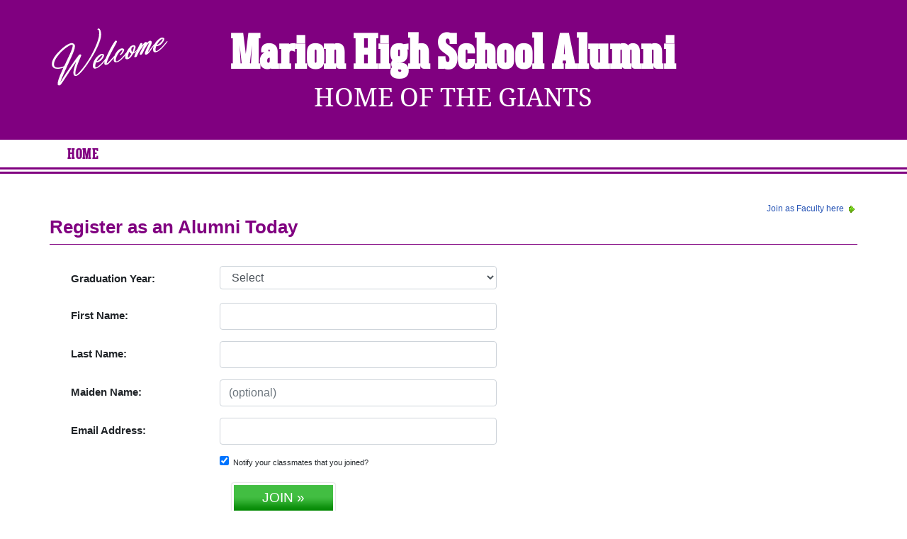

--- FILE ---
content_type: text/html; charset=UTF-8
request_url: https://www.alumniclass.com/marion-high-school-giants-in/alumni-join/
body_size: 5151
content:
<!doctype html>
<html class="no-js" lang="en">

<head>

    
			<script>
				window.dataLayer = window.dataLayer || [];
				window.dataLayer.push({
					content_group: 'Join',
school_type: 'High School',
state: 'IN',
school: 'Marion High School'
				})
			</script>
			

    <!-- Google Tag Manager -->
    <script>(function(w,d,s,l,i){w[l]=w[l]||[];w[l].push({'gtm.start':
    new Date().getTime(),event:'gtm.js'});var f=d.getElementsByTagName(s)[0],
    j=d.createElement(s),dl=l!='dataLayer'?'&l='+l:'';j.async=true;j.src=
    'https://www.googletagmanager.com/gtm.js?id='+i+dl;f.parentNode.insertBefore(j,f);
    })(window,document,'script','dataLayer','GTM-WX3HKBM');</script>
    <!-- End Google Tag Manager -->

    <meta charset="utf-8">
    <meta http-equiv="x-ua-compatible" content="ie=edge">

    <title>Join the Marion High School Alumni Site</title>

    <meta name="description" content="Marion High School Alumni in Marion, Indiana IN - Register and Join your Classmates today!">
<meta name="author" content="AlumniClass.com">
<meta property="og:locale" content="en_US">
<meta property="og:type" content="website">
<meta property="og:image" content="https://ac-cdn.alumniclass.com/v3/_images/misc/class-reunion.jpg">
<meta property="og:image:secure_url" content="https://ac-cdn.alumniclass.com/v3/_images/misc/class-reunion.jpg">
<meta property="og:image:width" content="426">
<meta property="og:image:height" content="240">
<meta property="og:image:alt" content="Marion High School Alumni Reunion Site">
<meta property="og:title" content="Marion High School Alumni Reunion Site">
<meta property="og:description" content="Join your Marion High School classmates, browse profiles, photos of alumni, find your next class reunion, yearbooks and apparel!">
<meta property="og:url" content="https://www.alumniclass.com/marion-high-school-giants-in/">
<meta property="og:site_name" content="AlumniClass.com">
<meta name="twitter:card" content="summary_large_image">
<meta name="twitter:site" content="@Alumni_Class">
<meta name="twitter:creator" content="@Alumni_Class">
<meta name="twitter:title" content="Marion High School Alumni Reunion Site">
<meta name="twitter:description" content="Join your Marion High School classmates, browse profiles, photos of alumni, find your next class reunion, yearbooks and apparel!">
<meta name="twitter:image" content="https://ac-cdn.alumniclass.com/v3/_images/misc/class-reunion.jpg">
<meta name="twitter:image:alt" content="Marion High School Alumni Reunion Site">
<meta name="robots" content="noindex">


    

    <meta name="viewport" content="width=device-width, initial-scale=1">

    <link rel="shortcut icon" type="image/x-icon" href="https://ac-cdn.alumniclass.com/v3/_images/logos/favicon.ico">
    <link rel="icon" href="https://ac-cdn.alumniclass.com/v3/_images/logos/favicon.ico">

    <link rel="canonical" href="https://www.alumniclass.com/marion-high-school-giants-in/alumni-join/" />

    <style media="all">
@import url(/v3/_css/school-new.css);
header { background-color: #800080; }
.menu-new { border-bottom: 3px solid #800080; }
.menu-border { border-bottom: 3px solid #800080; }
.menu a  { color: #800080; }
.underline1, #mobileNav { border-bottom: 1px solid #800080; }
.dropbtn, #mobile-menu, .button-prim a { background-color:#800080; }
@media screen and (min-width:601px) { .f-top { border-top: 3px solid #ecc013; } }
@media screen and (min-width:601px) { .f-bottom { border-bottom: 3px solid #ecc013; } }
@media screen and (min-width:601px) { .f-right { border-right: 3px solid #ecc013; } }
.find-by { color: #800080; }
.reunion-year-select, .class-of { color: #800080; }
.color1 { color:#800080; }
.feature-box h4 { color: #800080; }
.feature-box h4 { background-color: #ecc013; }
</style>


    <script type="text/javascript" src="https://ac-cdn.alumniclass.com/v3/_javascript/packed-school.min_2020-03-05.js"></script>
<script type="text/javascript" src="https://ac-cdn.alumniclass.com/v3/_javascript/remote/sdk.js"></script>


    

    <!-- Facebook Pixel Code -->
    <script>
      !function(f,b,e,v,n,t,s)
      {if(f.fbq)return;n=f.fbq=function(){n.callMethod?
      n.callMethod.apply(n,arguments):n.queue.push(arguments)};
      if(!f._fbq)f._fbq=n;n.push=n;n.loaded=!0;n.version='2.0';
      n.queue=[];t=b.createElement(e);t.async=!0;
      t.src=v;s=b.getElementsByTagName(e)[0];
      s.parentNode.insertBefore(t,s)}(window, document,'script',
      'https://connect.facebook.net/en_US/fbevents.js');
      fbq('init', '533478423752886');
      fbq('track', 'PageView');
    </script>
    <noscript><img height="1" width="1" style="display:none"
      src="https://www.facebook.com/tr?id=533478423752886&ev=PageView&noscript=1"
    /></noscript>
    <!-- End Facebook Pixel Code -->

</head>

<body>

    <!-- Google Tag Manager (noscript) -->
    <noscript><iframe src="https://www.googletagmanager.com/ns.html?id=GTM-WX3HKBM"
    height="0" width="0" style="display:none;visibility:hidden"></iframe></noscript>
    <!-- End Google Tag Manager (noscript) -->

	<style>
    #myModal {
		cursor:auto;
	}
    </style>

	<div id="fb-root"></div>
    
    <div id="modalBox"></div>
    
    
			<script type="text/javascript">
				FB.init({appId: "291485707632121", version: 'v19.0', status: true, cookie: true});
			
				function postToFeed() {				
					// calling the API ...
					var obj = {
					method: 'feed',
					redirect_uri: 'https://www.alumniclass.com/marion-high-school-giants-in',
					link: 'https://www.alumniclass.com/marion-high-school-giants-in/',
		picture: 'https://www.alumniclass.com/v3/_images/photos/share_reunion2.jpg',
					name: 'Marion High School',
					description: 'Join our new Giants Alumni site! Post class reunions, class photos, alumni profiles, school apparel and more!'
				};
				
				function callback(response) {
					if (response['post_id']) {
		
					}
				}
				
				FB.ui(obj, callback);
			}
			</script>
		


    <header>

        <div class="header-container">

            <div class="row">

                <div class="col-sm-2" style="padding-right:0; text-align:right; padding-top:20px;">

                    <a style="" class="welcome" rel="nofollow" title="Welcome to Marion High School Alumni" href="/marion-high-school-giants-in/alumni-join/"><img class="img-fluid" src="/images/welcome.png"></a>

                </div>

                <div class="col-sm-8 school">

                    <h1><a title="Marion High School Alumni" href="/marion-high-school-giants-in/" target="_self">Marion High School Alumni</a></h1>

                    <h2 class="school-tagline" style="font-size:24px;">
                        <a rel="nofollow" title="Home Of The Giants" href="/marion-high-school-giants-in/alumni-join/">Home Of The Giants</a>
                    </h2>

                </div>

                <div class="col-sm-2">

                    

                    

                </div>

            </div>

        </div>

    </header>

    <div class="menu-border">

        <div class="menu-new">

            <div class="container content">

                
				 <div id="menu" class="menu">

					<a title="Marion High School Alumni Home"
			 href="/marion-high-school-giants-in/">Home</a>
			
				 </div>
			

            </div>

            <div class="clearfix"></div>

        </div>

    </div>

    
				<div id="mobile-menu">
			
					 <div class="dropdown">
					  <button class="dropbtn" type="button" id="dropdownMenuButton" data-toggle="dropdown" aria-haspopup="true" aria-expanded="false"
				 onclick="location.href='/marion-high-school-giants-in/';"
					  >Home</button>
					 </div>
				
				</div>
			

    <div class="container content-main">

        
			<script>
			function fbLogin() {
				location.href = "https://www.facebook.com/v19.0/dialog/oauth?client_id=291485707632121&redirect_uri=https://www.alumniclass.com/controls/fb-redirect&scope=public_profile,user_hometown,user_location,user_gender,email,&response_type=code&state=https://www.alumniclass.com/marion-high-school-giants-in/controls/login-facebook?t='+$('t').value+'";
			}
			</script>
			
			<style>
			@media screen and (max-width: 700px) {
				#form-title { 
					font-size:16px;
				}
				#registration-form .col-sm-4 {
					padding:0;
				}
				#registration-form .col-sm-8 {
					padding:0;
				}
				#form-spacer {
					margin-top:10px;
				}
			}
			@media screen and (min-width: 701px) {
				#form-spacer {
					margin-top:20px;
				}
			}
			</style>

			<div style="float:right; font-size:12px;"><a rel="nofollow" title="Join as Faculty" href="/marion-high-school-giants-in/faculty-join/">Join as Faculty here <img src="/images/right.gif" /></a></div>
		
			<div id="content-full">
			
				<div class="underline1">	
				
					<div class="row">
						<div class="col-md-12">
		
							<h1 id="form-title" class="color1">Register as an Alumni Today</h1>
						
						</div>
		
					</div>
		
				</div>


					<div id="registration-form">

						<div id="form-spacer">

		
								<script type="text/javascript">
									function fTrack(ff) {	
										ajaxRequest('/marion-high-school-giants-in/controls/join-track/', 'ff='+ff);
									}
								</script>
		
								<form id="registerFrm" name="registerFrm" action="/marion-high-school-giants-in/controls/join" method="post" onsubmit="return ajaxSubmit(this);">
								
								<div class="row" style="padding-left:20px;">
								
								<div class="col-md-7">
								
									<div style="margin-right:20px; padding:10px 10px; text-align:left; font-size:15px;">

									<div id="responses" style="display:none;"></div>
									
									<input type="hidden" name="faculty" value="0">
		
									<div id="graduationYear" class="form-group row">
										<label class="col-sm-4 col-form-label">Graduation Year:</label>
										<div class="col-sm-8">
											<select size="1" name="class_year" id="class_year" class="form-control" onchange="fTrack('class');">
												<option value="0">Select</option>
			<option value='2026'>2026</option><option value='2025'>2025</option><option value='2024'>2024</option><option value='2023'>2023</option><option value='2022'>2022</option><option value='2021'>2021</option><option value='2020'>2020</option><option value='2019'>2019</option><option value='2018'>2018</option><option value='2017'>2017</option><option value='2016'>2016</option><option value='2015'>2015</option><option value='2014'>2014</option><option value='2013'>2013</option><option value='2012'>2012</option><option value='2011'>2011</option><option value='2010'>2010</option><option value='2009'>2009</option><option value='2008'>2008</option><option value='2007'>2007</option><option value='2006'>2006</option><option value='2005'>2005</option><option value='2004'>2004</option><option value='2003'>2003</option><option value='2002'>2002</option><option value='2001'>2001</option><option value='2000'>2000</option><option value='1999'>1999</option><option value='1998'>1998</option><option value='1997'>1997</option><option value='1996'>1996</option><option value='1995'>1995</option><option value='1994'>1994</option><option value='1993'>1993</option><option value='1992'>1992</option><option value='1991'>1991</option><option value='1990'>1990</option><option value='1989'>1989</option><option value='1988'>1988</option><option value='1987'>1987</option><option value='1986'>1986</option><option value='1985'>1985</option><option value='1984'>1984</option><option value='1983'>1983</option><option value='1982'>1982</option><option value='1981'>1981</option><option value='1980'>1980</option><option value='1979'>1979</option><option value='1978'>1978</option><option value='1977'>1977</option><option value='1976'>1976</option><option value='1975'>1975</option><option value='1974'>1974</option><option value='1973'>1973</option><option value='1972'>1972</option><option value='1971'>1971</option><option value='1970'>1970</option><option value='1969'>1969</option><option value='1968'>1968</option><option value='1967'>1967</option><option value='1966'>1966</option><option value='1965'>1965</option><option value='1964'>1964</option><option value='1963'>1963</option><option value='1962'>1962</option><option value='1961'>1961</option><option value='1960'>1960</option><option value='1959'>1959</option><option value='1958'>1958</option><option value='1957'>1957</option><option value='1956'>1956</option><option value='1955'>1955</option><option value='1954'>1954</option><option value='1953'>1953</option><option value='1952'>1952</option><option value='1951'>1951</option><option value='1950'>1950</option><option value='1949'>1949</option><option value='1948'>1948</option><option value='1947'>1947</option><option value='1946'>1946</option><option value='1945'>1945</option><option value='1944'>1944</option><option value='1943'>1943</option><option value='1942'>1942</option><option value='1941'>1941</option><option value='1940'>1940</option><option value='1939'>1939</option><option value='1938'>1938</option><option value='1937'>1937</option><option value='1936'>1936</option><option value='1935'>1935</option><option value='1934'>1934</option><option value='1933'>1933</option><option value='1932'>1932</option><option value='1931'>1931</option><option value='1930'>1930</option><option value='1929'>1929</option><option value='1928'>1928</option><option value='1927'>1927</option><option value='1926'>1926</option><option value='1925'>1925</option><option value='1924'>1924</option><option value='1923'>1923</option><option value='1922'>1922</option><option value='1921'>1921</option><option value='1920'>1920</option><option value='1919'>1919</option><option value='1918'>1918</option><option value='1917'>1917</option><option value='1916'>1916</option><option value='1915'>1915</option><option value='1914'>1914</option><option value='1913'>1913</option><option value='1912'>1912</option><option value='1911'>1911</option><option value='1910'>1910</option><option value='1909'>1909</option><option value='1908'>1908</option><option value='1907'>1907</option><option value='1906'>1906</option><option value='1905'>1905</option><option value='1904'>1904</option><option value='1903'>1903</option><option value='1902'>1902</option><option value='1901'>1901</option><option value='1900'>1900</option>
											</select>
										</div>
									</div>
			
									<div class="form-group row">
										<label class="col-sm-4 col-form-label">First Name:</label>
										<div class="col-sm-8">
											<input type="text" name="name_first" value="" class="form-control" onkeypress="fTrack('firstname');">
											<input id="hIn" type="text" name="name" value="">
										</div>
									</div>
									
									<div class="form-group row">
										<label class="col-sm-4 col-form-label">Last Name:</label>
										<div class="col-sm-8">
											<input type="text" name="name_last" value="" class="form-control" onkeypress="fTrack('lastname');">
										</div>
									</div>
							
									<div class="form-group row">
										<label class="col-sm-4 col-form-label">Maiden Name:</label>
										<div class="col-sm-8">
											<input type="text" placeholder="(optional)" name="name_maiden" value="" class="form-control" onkeypress="fTrack('maidenname');">
										</div>
									</div>

									<div class="form-group row">
										<label class="col-sm-4 col-form-label">Email Address:<!--<br><span style="font-weight:normal; font-size:12px;">(For site use only)</span>--></label>
										<div class="col-sm-8">
											<input type="text" name="email" value="" class="form-control" onkeypress="fTrack('email');">
										</div>
									</div>
									
									<div class="form-group row">
										<label class="col-sm-4 col-form-label"></label>
										<div class="col-sm-8" style="font-size:11px;">
											<input type="checkbox" name="notify_classes" value="1" checked="checked">&nbsp;&nbsp;Notify your classmates that you joined?
										</div>
									</div>
									
									<!--
									<p style="font-size:11px; color:#666; line-height:20px;">
										By clicking 'Join', you agree to the AlumniClass <a rel="nofollow" href="/marion-high-school-giants-in/terms/">Terms of Service</a> and <a rel="nofollow" href="/marion-high-school-giants-in/privacy/">Privacy Policy</a>.<br>
									</p>
									-->
																
									<p style="text-align:center;">
										<button id="join-btn" class="green-button" type="submit" style="margin:5px 0 0 0; padding:4px 40px; font-size:19px; font-weight:normal;">JOIN &raquo;</button>
									</p>

									<p style="font-size:11px; color:#666; line-height:20px; text-align:center;">
										<a rel="nofollow" href="/marion-high-school-giants-in/terms/">Terms of Service</a> | <a rel="nofollow" href="/marion-high-school-giants-in/privacy/">Privacy Policy</a>.
									</p>
							
								</div>
								
								</form>
								
								<style>#hIn { display:none;	}</style>

			</div>
										
			<div class="col-md-5" style="padding:10px 40px 20px 0;">
		
								</div>
		
								
								<div class="clearfix"></div>								
									
							</div>

					</div>
				</div>

			</div>
		


        <div class="clearfix"></div>

        <footer>
            
            <div class="footer-links">
                
			<a rel="nofollow" href="/marion-high-school-giants-in/terms/" title="Terms of Use" target="_self">Terms of Use</a>
			<span class="dot">&bull;</span>
			<a rel="nofollow" href="/marion-high-school-giants-in/privacy/" title="Privacy Policy" target="_self">Privacy Policy</a>
		
            </div>
            
            <div id="copyright">
                Copyright &copy; 2026 <a title="School Alumni Reunions" href="http://www.alumniclass.com/" target="_blank">AlumniClass, Inc.</a> All rights reserved.
                
            </div>
            
            <div class="clearfix"></div>
                        
        </footer>

    </div>
    
    
    
</body>

</html>